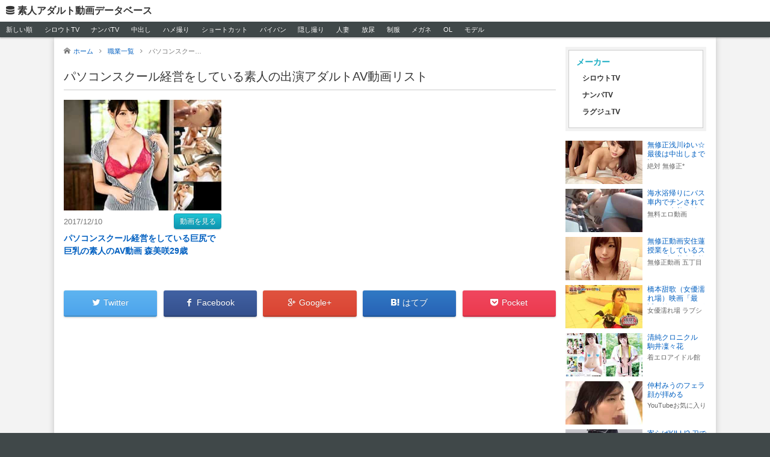

--- FILE ---
content_type: text/html; charset=UTF-8
request_url: http://siro.pokin.net/occupation/video/1594
body_size: 13393
content:
<!DOCTYPE html><html lang="ja"><head prefix="og: http://ogp.me/ns#"><meta charset="utf-8"><title>パソコンスクール経営をしている素人の出演アダルトAV動画リスト | 素人アダルト動画データベース</title><meta http-equiv="X-UA-Compatible" content="IE=edge"><meta name="viewport" content="width=device-width,initial-scale=1.0"><meta name="description" content="動画配信サイトで配信されている動画でパソコンスクール経営をしている素人が出演している素人モノのアダルトAV動画リスト。"><meta name="twitter:title" content="パソコンスクール経営をしている素人の出演アダルトAV動画リスト"><meta name="twitter:description" content="動画配信サイトで配信されている動画でパソコンスクール経営をしている素人が出演している素人モノのアダルトAV動画リスト。"><meta property="og:locale" content="ja_JP"><meta property="og:title" content="パソコンスクール経営をしている素人の出演アダルトAV動画リスト"><meta property="og:type" content="article"><meta property="og:url" content="http://siro.pokin.net/occupation/video/1594"><meta property="og:site_name" content="素人アダルト動画データベース"><meta property="og:description" content="動画配信サイトで配信されている動画でパソコンスクール経営をしている素人が出演している素人モノのアダルトAV動画リスト。"><link rel="canonical" href="http://siro.pokin.net/occupation/video/1594"><link rel="shortcut icon" href="/favicon.ico"><link rel="alternate" type="application/rss+xml" href="/rss.xml"><style>﻿html,body,div,span,object,iframe,h1,h2,h3,h4,h5,h6,p,blockquote,pre,abbr,address,cite,code,del,dfn,em,img,ins,kbd,q,samp,small,strong,sub,sup,var,b,i,dl,dt,dd,ol,ul,li,fieldset,form,label,legend,table,caption,tbody,tfoot,thead,tr,th,td,article,aside,dialog,figure,footer,header,hgroup,menu,nav,section,menu,time,mark,audio,video{margin:0;padding:0;border:0;outline:0;font-size:100%;vertical-align:baseline;background:transparent}body{line-height:1}article,aside,dialog,figure,footer,header,hgroup,nav,section{display:block}nav ul{list-style:none}blockquote,q{quotes:none}blockquote:before,blockquote:after,q:before,q:after{content:'';content:none}a{margin:0;padding:0;border:0;font-size:100%;vertical-align:baseline;background:transparent}ins{background-color:#ff9;color:#000;text-decoration:none}mark{background-color:#ff9;color:#000;font-style:italic;font-weight:bold}del{text-decoration:line-through}abbr[title],dfn[title]{border-bottom:1px dotted #000;cursor:help}table{border-collapse:collapse;border-spacing:0}hr{display:block;height:1px;border:0;border-top:1px solid #cccccc;margin:1em 0;padding:0}input,select{vertical-align:middle}body,form,filedset{margin:0;padding:0;font-size:100%}h1,h2,h3,h4,h5,h6,p,pre,blockquote,ol,ul,li,dl,dt,dd,th,td,table,tr{margin:0;padding:0;font-size:100%;font-weight:normal}li{list-style:none}img{vertical-align:top;border:none}input,textarea{font-size:1em}input:invalid,textarea:invalid{box-shadow:none}strong,em{font-weight:normal;font-style:normal}th{font-weight:normal;text-align:left;vertical-align:top}body{font:13px/1.231 arial,helvetica,clean,sans-serif;*font-size:small;*font:x-small}select,input,button,textarea{font:99% arial,helvetica,clean,sans-serif}table{font-size:inherit;font:100%}pre,code,kbd,samp,tt{font-family:monospace;*font-size:108%;line-height:100%}label,select,button,input[type="submit"],input[type="file"]{cursor:pointer}*,*:before,*:after{box-sizing:border-box}@font-face{font-family:'ico';src:url("/fonts/ico.eot?o9yoaw");src:url("/fonts/ico.eot?o9yoaw#iefix") format("embedded-opentype"),url("/fonts/ico.ttf?o9yoaw") format("truetype"),url("/fonts/ico.woff?o9yoaw") format("woff"),url("/fonts/ico.svg?o9yoaw#ico") format("svg");font-weight:normal;font-style:normal}a{color:#005fc0;overflow:hidden;cursor:pointer;text-decoration:none}a:link{color:#005fc0}a:visited{color:#909}a:hover,a:focus,a:active{color:#e20;text-decoration:underline}html{height:100%;font-size:62.5%}body{position:relative;height:100%;font-family:'ヒラギノ角ゴ Pro W3','Hiragino Kaku Gothic Pro',Meiryo,'メイリオ','ＭＳ Ｐゴシック',Helvetica,sans-serif;color:#333;font-size:1.4rem;background-color:#404849;line-height:1}#gW{position:relative;background-color:#f3f3f3;z-index:1}#gWI{*zoom:1;background-color:#fff;margin:0 auto;-webkit-box-shadow:0 0 10px 0 rgba(0,0,0,0.2);box-shadow:0 0 10px 0 rgba(0,0,0,0.2);padding:16px 0;width:966px}#gWI:after{content:"\0020";display:block;height:0;clear:both;overflow:hidden;visibility:hidden}@media only screen and (max-width: 842px){#gWI{width:auto}}@media only screen and (max-width: 985px) and (min-width: 842px){#gWI{width:822px}}@media only screen and (max-width: 1119px) and (min-width: 986px){#gWI{width:966px}}@media only screen and (max-width: 1335px) and (min-width: 1120px){#gWI{width:1100px}}@media only screen and (max-width: 1397px) and (min-width: 1336px){#gWI{width:1316px}}@media only screen and (max-width: 1675px) and (min-width: 1398px){#gWI{width:1378px}}@media only screen and (max-width: 1687px) and (min-width: 1676px){#gWI{width:1656px}}@media only screen and (min-width: 1686px){#gWI{width:1666px}}#top #gWI{width:856px}@media only screen and (max-width: 595px){#top #gWI{width:auto}}@media only screen and (max-width: 875px) and (min-width: 596px){#top #gWI{width:576px}}@media only screen and (max-width: 1155px) and (min-width: 876px){#top #gWI{width:856px}}@media only screen and (max-width: 1435px) and (min-width: 1156px){#top #gWI{width:1136px}}@media only screen and (max-width: 1715px) and (min-width: 1436px){#top #gWI{width:1416px}}@media only screen and (min-width: 1716px){#top #gWI{width:1696px}}#gM{float:left;width:700px;margin-left:8px}@media only screen and (max-width: 842px){#gM{float:none;width:auto;margin-right:8px}}@media only screen and (max-width: 985px) and (min-width: 842px){#gM{width:556px}}@media only screen and (max-width: 1119px) and (min-width: 986px){#gM{width:700px}}@media only screen and (max-width: 1335px) and (min-width: 1120px){#gM{width:834px}}@media only screen and (max-width: 1397px) and (min-width: 1336px){#gM{width:1050px}}@media only screen and (max-width: 1675px) and (min-width: 1398px){#gM{width:1112px}}@media only screen and (max-width: 1687px) and (min-width: 1676px){#gM{width:1390px}}@media only screen and (min-width: 1686px){#gM{width:1400px}}#gS{float:right;width:250px;margin-right:8px}@media only screen and (max-width: 842px){#gS{float:none;width:auto;margin-left:8px}}#gH{position:relative;background-color:#fff;z-index:2;-webkit-box-shadow:0 2px 2px 0 rgba(0,0,0,0.2);box-shadow:0 2px 2px 0 rgba(0,0,0,0.2)}@media only screen and (max-width: 842px){#gHL{padding:5px 0}}#gHL a{display:-moz-inline-stack;display:inline-block;vertical-align:top;*vertical-align:auto;zoom:1;*display:inline;color:#333;font-weight:bold;padding:10px;font-size:16px}@media only screen and (max-width: 842px){#gHL a{padding:5px 10px}}#gHL a:hover,#gHL a:focus,#gHL a:active{color:#fff;text-shadow:0 -1px 0 rgba(0,0,0,0.2);background-color:#16acc2;text-decoration:none}#gHL a:before{display:-moz-inline-stack;display:inline-block;vertical-align:top;*vertical-align:auto;zoom:1;*display:inline;font-family:"ico";content:"\e964";font-weight:normal;margin-right:5px;font-size:14px}#gHN{background-color:#404849;height:2.4em;font-size:11px;overflow:hidden}#gHN li{display:-moz-inline-stack;display:inline-block;vertical-align:top;*vertical-align:auto;zoom:1;*display:inline}@media only screen and (max-width: 842px){#gHN li{margin-right:5px;margin-bottom:5px}}#gHN a{display:-moz-inline-stack;display:inline-block;vertical-align:top;*vertical-align:auto;zoom:1;*display:inline;color:#fff;text-shadow:0 -1px 0 rgba(0,0,0,0.2);padding:0.7em 0.9em}#gHN a:hover,#gHN a:focus,#gHN a:active{background-color:#16acc2;text-decoration:none}#gF{*zoom:1;color:#ccc;padding:10px}#gF:after{content:"\0020";display:block;height:0;clear:both;overflow:hidden;visibility:hidden}#gFC{float:left;font-size:10px}@media only screen and (max-width: 842px){#gFC{float:none;display:block}}#gFN{float:right;font-size:10px}@media only screen and (max-width: 842px){#gFN{float:none;margin-right:-5px}}#gFN li{display:-moz-inline-stack;display:inline-block;vertical-align:top;*vertical-align:auto;zoom:1;*display:inline;border-right:1px solid #666;padding-right:8px;margin-right:8px}@media only screen and (max-width: 842px){#gFN li{padding-right:0;border-right:none;margin-right:5px;margin-bottom:8px}}#gFN li:last-child{border-right:none;padding-right:0;margin-right:0}#gFN a{color:#ccc}@media only screen and (max-width: 842px){#gFN a{display:-moz-inline-stack;display:inline-block;vertical-align:top;*vertical-align:auto;zoom:1;*display:inline;padding:6px 12px;background-color:#535e5f;border-radius:4px;color:#fff}#gFN a:hover,#gFN a:focus,#gFN a:active{text-decoration:none;background-color:#333a3a}}.atsEntries{*zoom:1;padding:0 8px;overflow:hidden}.atsEntries:after{content:"\0020";display:block;height:0;clear:both;overflow:hidden;visibility:hidden}@media only screen and (max-width: 595px){.atsEntries{padding:0}}.atsEntries .e{float:left;width:280px;padding:0 8px}@media only screen and (max-width: 595px){.atsEntries .e{*zoom:1;float:none;width:auto;margin-bottom:20px}.atsEntries .e:after{content:"\0020";display:block;height:0;clear:both;overflow:hidden;visibility:hidden}}.atsEntries .i{margin-bottom:5px}@media only screen and (max-width: 595px){.atsEntries .i{text-align:center;background-color:#404849}}.atsEntries .i a{display:-moz-inline-stack;display:inline-block;vertical-align:top;*vertical-align:auto;zoom:1;*display:inline;border:3px solid #f1f1f1;background-color:#dee2ef;padding:1px}@media only screen and (max-width: 595px){.atsEntries .i a{border:none;padding:0;background:none}}.atsEntries .i img{background-color:#fff}.atsEntries .b{height:6em;overflow-y:hidden}@media only screen and (max-width: 875px) and (min-width: 596px){.atsEntries .b{height:7em}}@media only screen and (max-width: 595px){.atsEntries .b{height:auto}}.atsEntries .t{line-height:1.3;font-weight:bold;max-height:2.6em;overflow-y:hidden;margin-bottom:3px;font-size:12px}@media only screen and (max-width: 875px){.atsEntries .t{max-height:none;font-weight:normal;font-size:12px;overflow-y:visible}}@media only screen and (max-width: 875px){.atsEntries .t a{color:#fff;display:block;text-shadow:-1px -1px rgba(0,0,0,0.2);background-color:#535e5f;border:1px solid #404849;border-radius:4px;padding:0.5em 0.7em}.atsEntries .t a:hover,.atsEntries .t a:focus,.atsEntries .t a:active{color:#fff;text-decoration:none;background-color:#404849}}@media only screen and (max-width: 875px){.atsEntries .t span{display:block;max-height:2.6em;overflow-y:hidden}}.atsEntries time,.atsEntries .s{color:#666;font-size:11px;line-height:1.3;height:1.3em;overflow-y:hidden}@media only screen and (max-width: 595px){.atsEntries time,.atsEntries .s{font-size:9px}}.atsEntries time{display:block}@media only screen and (max-width: 595px){.atsEntries time{float:left;*display:inline;*zoom:1}}@media only screen and (max-width: 595px){.atsEntries .s{float:right;*display:inline;*zoom:1}}.atsShorts .e{*zoom:1;padding:0 8px;margin-bottom:8px;overflow-x:hidden}.atsShorts .e:after{content:"\0020";display:block;height:0;clear:both;overflow:hidden;visibility:hidden}.atsShorts .i{float:left;*display:inline;*zoom:1;width:128px}.atsShorts .i img{background-color:#f1f1f1}.atsShorts .b{margin-left:136px;height:72px;overflow-y:hidden}@media only screen and (max-width: 875px){.atsShorts .b{height:auto}}.atsShorts .t{line-height:1.3;max-height:2.6em;overflow-y:hidden;margin-bottom:3px;font-size:12px}@media only screen and (max-width: 875px){.atsShorts .t{max-height:none}}@media only screen and (max-width: 875px){.atsShorts .t a{color:#fff;display:block;text-shadow:-1px -1px rgba(0,0,0,0.2);background-color:#535e5f;border:1px solid #404849;border-radius:4px;padding:0.5em 0.7em}.atsShorts .t a:hover,.atsShorts .t a:focus,.atsShorts .t a:active{color:#fff;text-decoration:none;background-color:#404849}}@media only screen and (max-width: 875px){.atsShorts .t span{display:block;overflow-y:hidden;max-height:2.6em}}.atsShorts time,.atsShorts .s{color:#666;font-size:11px;line-height:1.3;height:1.3em;overflow-y:hidden}@media only screen and (max-width: 875px){.atsShorts time,.atsShorts .s{font-size:9px}}.atsShorts time{display:block}@media only screen and (max-width: 875px){.atsShorts time{float:left;*display:inline;*zoom:1}}@media only screen and (max-width: 875px){.atsShorts .s{float:right;*display:inline;*zoom:1}}.groupLinks{margin:0 8px 16px}@media only screen and (max-width: 842px){.groupLinks{margin-left:0;margin-right:0}}.groupLinks li{display:-moz-inline-stack;display:inline-block;vertical-align:top;*vertical-align:auto;zoom:1;*display:inline;vertical-align:top;width:25%}@media only screen and (max-width: 386px){.groupLinks li{width:50%}}@media only screen and (max-width: 591px) and (min-width: 386px){.groupLinks li{width:33.3333%}}@media only screen and (max-width: 985px) and (min-width: 842px){.groupLinks li{width:33.3333%}}@media only screen and (min-width: 1336px){.groupLinks li{width:20%}}@media only screen and (max-width: 842px){.groupLinks li{box-sizing:border-box;padding:0 8px;margin-bottom:8px}}.groupLinks a{display:-moz-inline-stack;display:inline-block;vertical-align:top;*vertical-align:auto;zoom:1;*display:inline;line-height:1.3}@media only screen and (max-width: 842px){.groupLinks a{display:block;padding:5px 12px;border:1px solid #ccc;border-radius:4px;color:#333;font-size:12px}.groupLinks a:hover,.groupLinks a:focus,.groupLinks a:active{text-decoration:none;background-color:#e6e6e6;border-color:#adadad}}.headline{font-size:20px;padding-bottom:9px;border-bottom:1px solid #ccc;margin:0 8px 16px;line-height:1.3}@media only screen and (max-width: 592px){.headline{font-size:14px}}@media only screen and (max-width: 841px) and (min-width: 592px){.headline{font-size:16px}}@media only screen and (max-width: 985px) and (min-width: 842px){.headline{font-size:18px}}.notFound{margin:0 8px 400px}.notFound .t{line-height:1.3;margin-bottom:20px}.notFound .l{text-align:center;background-color:#f5f5f5;padding:10px}.pager{background-color:#f2f2f2;margin:-16px 8px 16px;padding:3px}.pager a,.pager span{display:-moz-inline-stack;display:inline-block;vertical-align:top;*vertical-align:auto;zoom:1;*display:inline;margin:3px;padding:6px 8px;font-size:13px}.pager a{color:#666;background-color:#ddd}.pager a:hover,.pager a:focus,.pager a:active{color:#fff;text-decoration:none;background-color:#16acc2;text-shadow:0 -1px 0 rgba(0,0,0,0.2)}.pager .c{color:#fff;background-color:#ff5d80;text-shadow:0 -1px 0 rgba(0,0,0,0.2)}.pager .d{padding:6px 0}.share{margin:0 8px 16px;line-height:1.5}.share ul{*zoom:1}.share ul:after{content:"\0020";display:block;height:0;clear:both;overflow:hidden;visibility:hidden}.share li{float:left;width:19%;margin-right:1.25%;*margin-right:1.2%}.share .p{margin-right:0}.share a{color:#fff;display:block;padding:10px 0;text-decoration:none;border-bottom-width:3px;border-bottom-style:solid;border-radius:3px;text-align:center;-webkit-box-shadow:0 1px 3px 0 rgba(0,0,0,0.2);box-shadow:0 1px 3px 0 rgba(0,0,0,0.2);text-shadow:0 -1px 0 rgba(0,0,0,0.2)}.share .s{display:-moz-inline-stack;display:inline-block;vertical-align:top;*vertical-align:auto;zoom:1;*display:inline}.share .s:before{display:-moz-inline-stack;display:inline-block;vertical-align:top;*vertical-align:auto;zoom:1;*display:inline;font-family:"ico";margin-right:5px;font-size:14px}@media only screen and (max-width: 592px){.share .s:before{margin-right:0}}.share .s span{display:-moz-inline-stack;display:inline-block;vertical-align:top;*vertical-align:auto;zoom:1;*display:inline;font-size:14px}@media only screen and (max-width: 592px){.share .s span{display:none}}.share .t a{background:#5eb4f0;background:-moz-linear-gradient(top, #5eb4f0 0%, #4da4ec 100%);background:-webkit-linear-gradient(top, #5eb4f0 0%, #4da4ec 100%);background:linear-gradient(to bottom, #5eb4f0 0%, #4da4ec 100%);filter:progid:DXImageTransform.Microsoft.gradient( startColorstr='#5eb4f0', endColorstr='#4da4ec',GradientType=0 );border-bottom-color:#4b97d1}.share .t a:hover,.share .t a:focus{background:#5eb4f0;background:-moz-linear-gradient(top, #5eb4f0 0%, #5eb4f0 100%);background:-webkit-linear-gradient(top, #5eb4f0 0%, #5eb4f0 100%);background:linear-gradient(to bottom, #5eb4f0 0%, #5eb4f0 100%);filter:progid:DXImageTransform.Microsoft.gradient( startColorstr='#5eb4f0', endColorstr='#5eb4f0',GradientType=0 )}.share .t .s:before{content:"\e601"}.share .f a{background:#4162a3;background:-moz-linear-gradient(top, #4162a3 0%, #35508e 100%);background:-webkit-linear-gradient(top, #4162a3 0%, #35508e 100%);background:linear-gradient(to bottom, #4162a3 0%, #35508e 100%);filter:progid:DXImageTransform.Microsoft.gradient( startColorstr='#4162a3', endColorstr='#35508e',GradientType=0 );border-bottom-color:#31497d}.share .f a:hover,.share .f a:focus{background:#4162a3;background:-moz-linear-gradient(top, #4162a3 0%, #4162a3 100%);background:-webkit-linear-gradient(top, #4162a3 0%, #4162a3 100%);background:linear-gradient(to bottom, #4162a3 0%, #4162a3 100%);filter:progid:DXImageTransform.Microsoft.gradient( startColorstr='#4162a3', endColorstr='#4162a3',GradientType=0 )}.share .f .s:before{content:"\e602"}.share .g a{background:#e0533f;background:-moz-linear-gradient(top, #e0533f 0%, #da4433 100%);background:-webkit-linear-gradient(top, #e0533f 0%, #da4433 100%);background:linear-gradient(to bottom, #e0533f 0%, #da4433 100%);filter:progid:DXImageTransform.Microsoft.gradient( startColorstr='#e0533f', endColorstr='#da4433',GradientType=0 );border-bottom-color:#c24332}.share .g a:hover,.share .g a:focus{background:#e0533f;background:-moz-linear-gradient(top, #e0533f 0%, #e0533f 100%);background:-webkit-linear-gradient(top, #e0533f 0%, #e0533f 100%);background:linear-gradient(to bottom, #e0533f 0%, #e0533f 100%);filter:progid:DXImageTransform.Microsoft.gradient( startColorstr='#e0533f', endColorstr='#e0533f',GradientType=0 )}.share .g .s:before{content:"\e603"}.share .h a{background:#3079c4;background:-moz-linear-gradient(top, #3079c4 0%, #2863b6 100%);background:-webkit-linear-gradient(top, #3079c4 0%, #2863b6 100%);background:linear-gradient(to bottom, #3079c4 0%, #2863b6 100%);filter:progid:DXImageTransform.Microsoft.gradient( startColorstr='#3079c4', endColorstr='#2863b6',GradientType=0 );border-bottom-color:#255da1}.share .h a:hover,.share .h a:focus{background:#3079c4;background:-moz-linear-gradient(top, #3079c4 0%, #3079c4 100%);background:-webkit-linear-gradient(top, #3079c4 0%, #3079c4 100%);background:linear-gradient(to bottom, #3079c4 0%, #3079c4 100%);filter:progid:DXImageTransform.Microsoft.gradient( startColorstr='#3079c4', endColorstr='#3079c4',GradientType=0 )}.share .h .s:before{content:"\e606"}.share .p a{background:#f0475f;background:-moz-linear-gradient(top, #f0475f 0%, #ec3a4e 100%);background:-webkit-linear-gradient(top, #f0475f 0%, #ec3a4e 100%);background:linear-gradient(to bottom, #f0475f 0%, #ec3a4e 100%);filter:progid:DXImageTransform.Microsoft.gradient( startColorstr='#f0475f', endColorstr='#ec3a4e',GradientType=0 );border-bottom-color:#d1384d}.share .p a:hover,.share .p a:focus{background:#f0475f;background:-moz-linear-gradient(top, #f0475f 0%, #f0475f 100%);background:-webkit-linear-gradient(top, #f0475f 0%, #f0475f 100%);background:linear-gradient(to bottom, #f0475f 0%, #f0475f 100%);filter:progid:DXImageTransform.Microsoft.gradient( startColorstr='#f0475f', endColorstr='#f0475f',GradientType=0 )}.share .p .s:before{content:"\e605"}.sideNavi{margin:0 8px 16px;background-color:#f2f2f2;padding:5px}@media only screen and (max-width: 842px){.sideNavi{display:none}}.sideNavi .i{border:1px solid #ccc;border-bottom:none;background-color:#fff;padding:12px}.sideNavi .i:last-child{border-bottom:1px solid #ccc}.sideNavi p{color:#16acc2;font-size:14px;font-weight:bold;margin-bottom:6px}.sideNavi a{color:#333;display:block;font-size:12px;font-weight:bold;padding:8px 10px;*zoom:1}.sideNavi a:hover,.sideNavi a:focus,.sideNavi a:active{color:#fff;text-decoration:none;background-color:#ff5d80}.topicPath{margin:0 8px 16px;font-size:11px;color:#767676}.topicPath li{display:-moz-inline-stack;display:inline-block;vertical-align:top;*vertical-align:auto;zoom:1;*display:inline;margin-right:10px;margin-bottom:5px;line-height:1.3}@media only screen and (max-width: 842px){.topicPath li{margin-right:5px}}.topicPath li:first-child:before{font-family:"ico";content:"\e900";margin-right:5px}@media only screen and (max-width: 842px){.topicPath li:first-child:before{display:none}}@media only screen and (max-width: 842px){.topicPath li:first-child a:before{display:-moz-inline-stack;display:inline-block;vertical-align:top;*vertical-align:auto;zoom:1;*display:inline;font-family:"ico";content:"\e900";margin-right:5px}}@media only screen and (max-width: 592px){.topicPath li:last-child{display:none}}.topicPath li:before{display:-moz-inline-stack;display:inline-block;vertical-align:top;*vertical-align:auto;zoom:1;*display:inline;font-family:"ico";content:"\f105";margin-right:10px}@media only screen and (max-width: 842px){.topicPath li:before{display:none}}@media only screen and (max-width: 842px){.topicPath a{display:-moz-inline-stack;display:inline-block;vertical-align:top;*vertical-align:auto;zoom:1;*display:inline;padding:5px 12px;border:1px solid #ccc;border-radius:4px;color:#333}.topicPath a:hover,.topicPath a:focus,.topicPath a:active{text-decoration:none;background-color:#e6e6e6;border-color:#adadad}}.topicPath .c{max-width:10em;height:1.3em;overflow:hidden;white-space:nowrap;text-overflow:ellipsis}.videoAbout{margin:0 8px 16px;line-height:1.5}.videoAbout h2{font-size:14px;margin-bottom:10px}.videoAbout p{font-size:11px;color:#666}.videoDetail{*zoom:1;background-color:#293134;background-image:-webkit-linear-gradient(top, #474c50 0%, #293134 100%);background-image:-o-linear-gradient(top, #474c50 0%, #293134 100%);background-image:-webkit-gradient(linear, left top, left bottom, from(#474c50), to(#293134));background-image:linear-gradient(to bottom, #474c50 0%, #293134 100%);filter:progid:DXImageTransform.Microsoft.gradient(startColorstr='#ff474c50', endColorstr='#ff293134', GradientType=0);filter:progid:DXImageTransform.Microsoft.gradient(enabled = false);background-repeat:repeat-x;color:#fff;margin:0 8px 32px;padding:16px;overflow:hidden}.videoDetail:after{content:"\0020";display:block;height:0;clear:both;overflow:hidden;visibility:hidden}@media only screen and (max-width: 386px){.videoDetail{padding:0}}.videoDetail .i{float:left;*display:inline;*zoom:1;margin-bottom:16px;margin-right:-334px;text-align:center;background-color:#000}@media only screen and (max-width: 592px){.videoDetail .i{float:none;margin-right:0}}.videoDetail .i a{display:-moz-inline-stack;display:inline-block;vertical-align:top;*vertical-align:auto;zoom:1;*display:inline}.videoDetail .i img{background-color:#f2f2f2;width:334px;height:235px}@media only screen and (max-width: 592px){.videoDetail .i img{width:100%;max-width:334px;height:auto}}.videoDetail .d a,.videoDetail .t a{display:-moz-inline-stack;display:inline-block;vertical-align:top;*vertical-align:auto;zoom:1;*display:inline;line-height:1.3;padding:6px 12px;background-color:#535e5f;border-radius:4px;color:#fff;font-size:12px;text-shadow:0 -1px 0 rgba(0,0,0,0.2)}.videoDetail .d a:hover,.videoDetail .d a:focus,.videoDetail .d a:active,.videoDetail .t a:hover,.videoDetail .t a:focus,.videoDetail .t a:active{text-decoration:none;background-color:#16acc2;text-shadow:0 -1px 0 rgba(0,0,0,0.2)}.videoDetail .d{margin-left:350px;margin-top:-8px;*zoom:1}@media only screen and (max-width: 386px){.videoDetail .d{padding-left:16px;padding-right:16px}}@media only screen and (max-width: 592px){.videoDetail .d{margin-left:0;margin-bottom:16px}}.videoDetail .d table{width:100%;border-collapse:collapse}.videoDetail .d tr{border-bottom:1px solid #666}.videoDetail .d tr:last-child{border-bottom:none}.videoDetail .d th{white-space:nowrap;width:1em;*width:5em;vertical-align:top;padding-right:8px;color:#ccc;font-size:12px;vertical-align:middle;*border-bottom:1px solid #666}.videoDetail .d td{padding:8px 0 8px 8px;color:#fff;*border-bottom:1px solid #666}.videoDetail .d td ul{margin-right:-8px;margin-bottom:-8px}.videoDetail .d td li{display:-moz-inline-stack;display:inline-block;vertical-align:top;*vertical-align:auto;zoom:1;*display:inline;margin-right:8px;margin-bottom:8px}.videoDetail .t{margin-bottom:16px;clear:both}@media only screen and (max-width: 386px){.videoDetail .t{padding-left:16px;padding-right:16px}}.videoDetail .t h1{color:#ccc;font-size:12px;margin-bottom:8px}.videoDetail .t ul{margin-right:-8px;margin-bottom:-8px}.videoDetail .t li{display:-moz-inline-stack;display:inline-block;vertical-align:top;*vertical-align:auto;zoom:1;*display:inline;margin-right:8px;margin-bottom:8px}@media only screen and (max-width: 386px){.videoDetail .w{padding:0 16px 16px}}.videoDetail .w a{display:block;text-align:center;background-color:#f76525;background-image:-webkit-linear-gradient(top, #fb9f34 0%, #f76122 100%);background-image:-o-linear-gradient(top, #fb9f34 0%, #f76122 100%);background-image:-webkit-gradient(linear, left top, left bottom, from(#fb9f34), to(#f76122));background-image:linear-gradient(to bottom, #fb9f34 0%, #f76122 100%);filter:progid:DXImageTransform.Microsoft.gradient(startColorstr='#fffb9f34', endColorstr='#fff76122', GradientType=0);filter:progid:DXImageTransform.Microsoft.gradient(enabled = false);background-repeat:repeat-x;border-radius:2px;color:#fff;font-size:18px;padding:0.5em 0px;box-shadow:0 1px 1px 0 #000,1px 1px 0 rgba(255,255,255,0.2) inset;text-shadow:0 -1px 0 rgba(0,0,0,0.2);position:relative;top:0;background-position:0 -15px;*zoom:1}.videoDetail .w a:hover,.videoDetail .w a:focus,.videoDetail .w a:active{top:1px;text-decoration:none;box-shadow:0 -1px 1px 0 #000,1px 1px 0 rgba(255,255,255,0.2) inset;background-color:#f76122;background-position:0 -20px}.videoDetail .w span:before{display:-moz-inline-stack;display:inline-block;vertical-align:top;*vertical-align:auto;zoom:1;*display:inline;font-family:"ico";content:"\e92a";margin-right:5px}.videoOutlines{*zoom:1;margin-bottom:16px}.videoOutlines:after{content:"\0020";display:block;height:0;clear:both;overflow:hidden;visibility:hidden}.videoOutlines article{float:left;width:350px;padding:0 8px}@media only screen and (max-width: 842px){.videoOutlines article{box-sizing:border-box}}@media only screen and (max-width: 592px){.videoOutlines article{width:100%}}@media only screen and (max-width: 841px) and (min-width: 592px){.videoOutlines article{width:50%}}@media only screen and (max-width: 985px) and (min-width: 842px){.videoOutlines article{width:278px}}@media only screen and (max-width: 1335px) and (min-width: 1120px){.videoOutlines article{width:278px}}@media only screen and (max-width: 1675px) and (min-width: 1398px){.videoOutlines article{width:278px}}@media only screen and (max-width: 1687px) and (min-width: 1676px){.videoOutlines article{width:278px}}.videoOutlines .i{margin-bottom:5px;text-align:center}@media only screen and (max-width: 841px) and (min-width: 386px){.videoOutlines .i{background-color:#dee2ef;padding:1px;border:3px solid #f1f1f1}}.videoOutlines .i a{display:-moz-inline-stack;display:inline-block;vertical-align:top;*vertical-align:auto;zoom:1;*display:inline}@media only screen and (max-width: 841px) and (min-width: 386px){.videoOutlines .i a{display:block;background-color:#fff}}.videoOutlines .i img{width:334px;height:235px;background-color:#f2f2f2}@media only screen and (max-width: 842px){.videoOutlines .i img{width:100%;max-width:334px;height:auto}}@media only screen and (max-width: 985px) and (min-width: 842px){.videoOutlines .i img{width:262px;height:184px}}@media only screen and (max-width: 1335px) and (min-width: 1120px){.videoOutlines .i img{width:262px;height:184px}}@media only screen and (max-width: 1675px) and (min-width: 1398px){.videoOutlines .i img{width:262px;height:184px}}@media only screen and (max-width: 1687px) and (min-width: 1676px){.videoOutlines .i img{width:262px;height:184px}}.videoOutlines .t{*zoom:1;height:8em;overflow:hidden}.videoOutlines .t:after{content:"\0020";display:block;height:0;clear:both;overflow:hidden;visibility:hidden}@media only screen and (max-width: 592px){.videoOutlines .t{height:auto}}.videoOutlines .d{float:left;*display:inline;*zoom:1;color:#767676;font-size:13px;margin-bottom:5px;padding-top:7px}.videoOutlines .w{float:right;*display:inline;*zoom:1}.videoOutlines .w a{display:-moz-inline-stack;display:inline-block;vertical-align:top;*vertical-align:auto;zoom:1;*display:inline;font-size:12px;margin-bottom:5px;color:#fff !important;background-color:#1dc5d4;background-image:-webkit-linear-gradient(top, #1dc5d4 0%, #1094b0 100%);background-image:-o-linear-gradient(top, #1dc5d4 0%, #1094b0 100%);background-image:-webkit-gradient(linear, left top, left bottom, from(#1dc5d4), to(#1094b0));background-image:linear-gradient(to bottom, #1dc5d4 0%, #1094b0 100%);filter:progid:DXImageTransform.Microsoft.gradient(startColorstr='#ff1dc5d4', endColorstr='#ff1094b0', GradientType=0);filter:progid:DXImageTransform.Microsoft.gradient(enabled = false);background-repeat:repeat-x;text-shadow:-1px -1px rgba(0,0,0,0.2);-webkit-box-shadow:0 1px 2px rgba(0,0,0,0.2);box-shadow:0 1px 2px rgba(0,0,0,0.2);border:1px solid #1094b0;border-radius:4px;padding:0.5em 0.7em}.videoOutlines .w a:hover,.videoOutlines .w a:focus,.videoOutlines .w a:active{color:#fff;text-decoration:none;background-color:#1094b0;background-position:0 -15px}.videoOutlines h1{clear:both;line-height:1.5;max-height:3em;font-weight:bold;overflow-y:hidden}@media only screen and (max-width: 592px){.videoOutlines h1{margin-bottom:16px}}@media only screen and (max-width: 842px){.videoOutlines h1{max-height:none;font-weight:normal;font-size:12px;overflow-y:visible}}@media only screen and (max-width: 842px){.videoOutlines h1 a{display:block;color:#fff !important;background-color:#535e5f;border:1px solid #404849;border-radius:4px;padding:0.5em 0.7em}.videoOutlines h1 a:hover,.videoOutlines h1 a:focus,.videoOutlines h1 a:active{color:#fff;text-decoration:none;background-color:#404849}}@media only screen and (max-width: 841px) and (min-width: 592px){.videoOutlines h1 span{display:block;max-height:3em;overflow-y:hidden}}</style></head><body id="occupation_video"><header id="gH"><p id="gHL"><a href="/">素人アダルト動画データベース</a></p><nav id="gHN"><ul><li><a href="/video/list">新しい順</a></li><li><a href="/shop/video/1">シロウトTV</a></li><li><a href="/shop/video/2">ナンパTV</a></li><li><a href="/tag/video/27">中出し</a></li><li><a href="/tag/video/1">ハメ撮り</a></li><li><a href="/tag/video/225">ショートカット</a></li><li><a href="/tag/video/10">パイパン</a></li><li><a href="/tag/video/733">隠し撮り</a></li><li><a href="/tag/video/6">人妻</a></li><li><a href="/tag/video/29">放尿</a></li><li><a href="/tag/video/53">制服</a></li><li><a href="/tag/video/33">メガネ</a></li><li><a href="/occupation/video/2">OL</a></li><li><a href="/occupation/video/24">モデル</a></li></ul></nav></header><div id="gW"><div id="gWI"><div id="gM"><ul class="topicPath" itemscope itemtype="http://schema.org/BreadcrumbList"><li><a href="/"><span>ホーム</span></a></li><li itemprop="itemListElement" itemscope itemtype="http://schema.org/ListItem"><a itemprop="item" href="/occupation/list"><span itemprop="name">職業一覧</span></a><meta itemprop="position" content="1" /></li><li class="c">パソコンスクール経営をしている素人の出演アダルトAV動画リスト</li></ul><h1 class="headline">パソコンスクール経営をしている素人の出演アダルトAV動画リスト</h1><div class="videoOutlines"><article><div class="i"><a href="/video/detail/5433"><img src="/img/video/5433.jpg" width="334" height="235" /></a></div><div class="t"><div class="d">2017/12/10</div><div class="w"><a href="http://www.mgstage.com/~AFAQ653T63TMHYGX262KOIGT54S4/monthly/luxutv/video/259LUXU-818/" target="_blank">動画を見る</a></div><h1><a href="/video/detail/5433">パソコンスクール経営をしている巨尻で巨乳の素人のAV動画 森美咲29歳</a></h1></div></article></div><div class="share"><ul><li class="t"><a href="http://twitter.com/share?text=%E3%83%91%E3%82%BD%E3%82%B3%E3%83%B3%E3%82%B9%E3%82%AF%E3%83%BC%E3%83%AB%E7%B5%8C%E5%96%B6%E3%82%92%E3%81%97%E3%81%A6%E3%81%84%E3%82%8B%E7%B4%A0%E4%BA%BA%E3%81%AE%E5%87%BA%E6%BC%94%E3%82%A2%E3%83%80%E3%83%AB%E3%83%88AV%E5%8B%95%E7%94%BB%E3%83%AA%E3%82%B9%E3%83%88&url=http%3A%2F%2Fsiro.pokin.net%2Foccupation%2Fvideo%2F1594" target="_blank"><span class="s"><span>Twitter</span></span></a></li><li class="f"><a href="https://www.facebook.com/sharer/sharer.php?u=http%3A%2F%2Fsiro.pokin.net%2Foccupation%2Fvideo%2F1594" target="_blank"><span class="s"><span>Facebook</span></span></a></li><li class="g"><a href="https://plus.google.com/share?url=http%3A%2F%2Fsiro.pokin.net%2Foccupation%2Fvideo%2F1594" target="_blank"><span class="s"><span>Google+</span></span></a></li><li class="h"><a href="http://b.hatena.ne.jp/add?mode=confirm&url=http%3A%2F%2Fsiro.pokin.net%2Foccupation%2Fvideo%2F1594" target="_blank"><span class="s"><span>はてブ</span></span></a></li><li class="p"><a href="http://getpocket.com/edit?url=http%3A%2F%2Fsiro.pokin.net%2Foccupation%2Fvideo%2F1594" target="_blank"><span class="s"><span>Pocket</span></span></a></li></ul></div></div><div id="gS"><div class="sideNavi"><div class="i"><p>メーカー</p><ul><li><a href="/shop/video/1">シロウトTV</a></li><li><a href="/shop/video/2">ナンパTV</a></li><li><a href="/shop/video/3">ラグジュTV</a></li></ul></div></div><div class="atsShorts"><div class="e"><div class="i"><a href="http://eroero30.dtiblog.com/blog-entry-10853.html" target="_blank"><img src="/img/ats/l/26.jpg" width="128" height="72" /></a></div><div class="b"><p class="t"><a href="http://eroero30.dtiblog.com/blog-entry-10853.html" target="_blank"><span>無修正浅川ゆい☆最後は中出しまで許してもらって</span></a></p><p class="s">絶対 無修正*</p></div></div><div class="e"><div class="i"><a href="https://18kinero.blog.fc2.com/blog-entry-13699.html" target="_blank"><img src="/img/atsmain/l/1004.jpg?1494191" width="128" height="72" /></a></div><div class="b"><p class="t"><a href="https://18kinero.blog.fc2.com/blog-entry-13699.html" target="_blank"><span>海水浴帰りにバス車内でチンされてしまう水着お姉さん</span></a></p><p class="s">無料エロ動画</p></div></div><div class="e"><div class="i"><a href="http://fifth-chome.com/?p=20892" target="_blank"><img src="/img/ats/l/28.jpg" width="128" height="72" /></a></div><div class="b"><p class="t"><a href="http://fifth-chome.com/?p=20892" target="_blank"><span>無修正動画安住蓮 授業をしているスレンダー美人女教師を誘惑してフェラチオからバックハメして中出ししますw</span></a></p><p class="s">無修正動画 五丁目</p></div></div><div class="e"><div class="i"><a href="http://nurebajk.blog.fc2.com/blog-entry-6871.html" target="_blank"><img src="/img/atsmain/l/500.jpg?1491482" width="128" height="72" /></a></div><div class="b"><p class="t"><a href="http://nurebajk.blog.fc2.com/blog-entry-6871.html" target="_blank"><span>橋本甜歌（女優濡れ場）映画「最近、妹のようすがちょっとおかしいんだが。」大胆な乳首出し濡れ場セックスを披露した。陰部を愛撫し合うレズシーン。（※動画あり）</span></a></p><p class="s">女優濡れ場 ラブシーン無料エロ動画 [YouTube.jp]</p></div></div><div class="e"><div class="i"><a href="http://sexy.xxxblog.jp/archives/23916975.html" target="_blank"><img src="/img/atsmain/l/670.jpg?1494199" width="128" height="72" /></a></div><div class="b"><p class="t"><a href="http://sexy.xxxblog.jp/archives/23916975.html" target="_blank"><span>清純クロニクル 駒井凜々花</span></a></p><p class="s">着エロアイドル館</p></div></div><div class="e"><div class="i"><a href="http://youtubelike.blog75.fc2.com/blog-entry-8847.html" target="_blank"><img src="/img/atsmain/l/1024.jpg?1494190" width="128" height="72" /></a></div><div class="b"><p class="t"><a href="http://youtubelike.blog75.fc2.com/blog-entry-8847.html" target="_blank"><span>仲村みうのフェラ顔が拝める</span></a></p><p class="s">YouTubeお気に入り動画ブログ</p></div></div><div class="e"><div class="i"><a href="http://m4ex.com/armes/samurai_girls6" target="_blank"><img src="/img/atsmain/l/682.jpg?1494220" width="128" height="72" /></a></div><div class="b"><p class="t"><a href="http://m4ex.com/armes/samurai_girls6" target="_blank"><span>寄らばKILL!? 刀で武装してる美少女剣士とか女武者さんのチョット危なくて凛々しい萌え画像 陸</span></a></p><p class="s">M4えくそだす！</p></div></div><div class="e"><div class="i"><a href="http://erotube.org/201801/3_46505.html" target="_blank"><img src="/img/atsmain/l/495.jpg?1494280" width="128" height="72" /></a></div><div class="b"><p class="t"><a href="http://erotube.org/201801/3_46505.html" target="_blank"><span>動画他の女に嫉妬した美女が名器対決(*?&forall;?)=3 ムッハー</span></a></p><p class="s">えろつべ</p></div></div><div class="e"><div class="i"><a href="http://sokunukieroduga.com/blog-entry-11610.html" target="_blank"><img src="/img/atsmain/l/897.jpg?1492910" width="128" height="72" /></a></div><div class="b"><p class="t"><a href="http://sokunukieroduga.com/blog-entry-11610.html" target="_blank"><span>服の上からでも伝わるナイスボディのパイパン美少女と卑猥な快感セックス</span></a></p><p class="s">速ぬき 完全無料エロ動画</p></div></div><div class="e"><div class="i"><a href="http://qwt.blog.fc2.com/blog-entry-9051.html" target="_blank"><img src="/img/atsmain/l/560.jpg?1494281" width="128" height="72" /></a></div><div class="b"><p class="t"><a href="http://qwt.blog.fc2.com/blog-entry-9051.html" target="_blank"><span>思わず女のように喘ぐほど気持ちのいいエロエステ</span></a></p><p class="s">無料エロ動画だもの</p></div></div><div class="e"><div class="i"><a href="http://avmatome.gger.jp/archives/23354307.html" target="_blank"><img src="/img/atsmain/l/984.jpg?1494282" width="128" height="72" /></a></div><div class="b"><p class="t"><a href="http://avmatome.gger.jp/archives/23354307.html" target="_blank"><span>彼方マリア 寸止め手コキを楽しむGカップお姉様</span></a></p><p class="s">アダルト動画まとめ</p></div></div><div class="e"><div class="i"><a href="http://gujin0281.blog4.fc2.com/blog-entry-358.html" target="_blank"><img src="/img/atsmain/l/878.jpg?424060" width="128" height="72" /></a></div><div class="b"><p class="t"><a href="http://gujin0281.blog4.fc2.com/blog-entry-358.html" target="_blank"><span>ようこそ変態愚人の世界へ！</span></a></p><p class="s">変態小説</p></div></div><div class="e"><div class="i"><a href="http://erabc.blog.fc2.com/blog-entry-1507.html" target="_blank"><img src="/img/atsmain/l/1013.jpg?1443974" width="128" height="72" /></a></div><div class="b"><p class="t"><a href="http://erabc.blog.fc2.com/blog-entry-1507.html" target="_blank"><span>大人の官能小説集SUPER SELECTION 100 電子書籍発売！</span></a></p><p class="s">エロティック小説ABC</p></div></div><div class="e"><div class="i"><a href="http://seihukufetish.pink/110518.html" target="_blank"><img src="/img/atsmain/l/800.jpg?1444044" width="128" height="72" /></a></div><div class="b"><p class="t"><a href="http://seihukufetish.pink/110518.html" target="_blank"><span>蓮実クレアがエッチなキャットスーツ姿でハメられまくるAV</span></a></p><p class="s">制服フェチマニア</p></div></div><div class="e"><div class="i"><a href="https://megutan.net/?p=26336" target="_blank"><img src="/img/atsmain/l/736.jpg?1493542" width="128" height="72" /></a></div><div class="b"><p class="t"><a href="https://megutan.net/?p=26336" target="_blank"><span>[エロ動画]人類の存亡をかけて巨人と戦うイケメン兵士たちが絡み合うコスプレBLAV[ADI-005/BLコスプレ♯2 Attack on BoysLove]</span></a></p><p class="s">megutan.net めぐ太が選んだ女性のための無料アダルト動画</p></div></div><div class="e"><div class="i"><a href="http://matomeruadd.doorblog.jp/archives/23938177.html" target="_blank"><img src="/img/atsmain/l/958.jpg?1491543" width="128" height="72" /></a></div><div class="b"><p class="t"><a href="http://matomeruadd.doorblog.jp/archives/23938177.html" target="_blank"><span>画像 ビットコイン長者になった女の子がアイドル並に可愛いと話題 他</span></a></p><p class="s">まとめるADD</p></div></div><div class="e"><div class="i"><a href="http://jukujo7321.blog.fc2.com/blog-entry-2894.html" target="_blank"><img src="/img/atsmain/l/898.jpg?1492907" width="128" height="72" /></a></div><div class="b"><p class="t"><a href="http://jukujo7321.blog.fc2.com/blog-entry-2894.html" target="_blank"><span>無修正 美乳を乳舐めされてドカ突きで悶絶するシーンがたまらない熟女！中出し編</span></a></p><p class="s">大奥 人妻・熟女無料動画の館</p></div></div><div class="e"><div class="i"><a href="http://pannchiradekokann.blog.fc2.com/blog-entry-1696.html" target="_blank"><img src="/img/atsmain/l/1003.jpg?1488632" width="128" height="72" /></a></div><div class="b"><p class="t"><a href="http://pannchiradekokann.blog.fc2.com/blog-entry-1696.html" target="_blank"><span>無個人撮影者達の秘蔵コレクション妻達のエロんなおマンコドアップ篇!!</span></a></p><p class="s">パンチラ de 股間 DO UP PU!!</p></div></div><div class="e"><div class="i"><a href="http://eropiku69.blog111.fc2.com/blog-entry-6727.html" target="_blank"><img src="/img/atsmain/l/908.jpg?1494291" width="128" height="72" /></a></div><div class="b"><p class="t"><a href="http://eropiku69.blog111.fc2.com/blog-entry-6727.html" target="_blank"><span>マジックナンパ！Vol.50 美人妻限定！！ナンパ生中出し in 早稲田</span></a></p><p class="s">無料AVエロ動画 </p></div></div><div class="e"><div class="i"><a href="http://maniaosouji.blog.fc2.com/blog-entry-2229.html" target="_blank"><img src="/img/atsmain/l/1019.jpg?1494294" width="128" height="72" /></a></div><div class="b"><p class="t"><a href="http://maniaosouji.blog.fc2.com/blog-entry-2229.html" target="_blank"><span>フェラ抜き巨乳美少女が野外で爽やかにパイズリフェラ</span></a></p><p class="s">お掃除マニア</p></div></div></div></div></div></div><footer id="gF"><ul id="gFN"><li><a href="http://form1.fc2.com/form/?id=f5d739420d0522d9" target="_blank">お問い合わせ</a></li><li><a href="/rss">RSS</a></li></ul><small id="gFC">Copyright &copy; 素人アダルト動画データベース. All rights reserved.</small></footer><script>"use strict";var _typeof="function"==typeof Symbol&&"symbol"==typeof Symbol.iterator?function(e){return typeof e}:function(e){return e&&"function"==typeof Symbol&&e.constructor===Symbol&&e!==Symbol.prototype?"symbol":typeof e},_createClass=function(){function r(e,t){for(var n=0;n<t.length;n++){var r=t[n];r.enumerable=r.enumerable||!1,r.configurable=!0,"value"in r&&(r.writable=!0),Object.defineProperty(e,r.key,r)}}return function(e,t,n){return t&&r(e.prototype,t),n&&r(e,n),e}}();function _possibleConstructorReturn(e,t){if(!e)throw new ReferenceError("this hasn't been initialised - super() hasn't been called");return!t||"object"!=typeof t&&"function"!=typeof t?e:t}function _inherits(e,t){if("function"!=typeof t&&null!==t)throw new TypeError("Super expression must either be null or a function, not "+typeof t);e.prototype=Object.create(t&&t.prototype,{constructor:{value:e,enumerable:!1,writable:!0,configurable:!0}}),t&&(Object.setPrototypeOf?Object.setPrototypeOf(e,t):e.__proto__=t)}function _classCallCheck(e,t){if(!(e instanceof t))throw new TypeError("Cannot call a class as a function")}!function i(u,c,l){function a(t,e){if(!c[t]){if(!u[t]){var n="function"==typeof require&&require;if(!e&&n)return n(t,!0);if(s)return s(t,!0);var r=new Error("Cannot find module '"+t+"'");throw r.code="MODULE_NOT_FOUND",r}var o=c[t]={exports:{}};u[t][0].call(o.exports,function(e){return a(u[t][1][e]||e)},o,o.exports,i,u,c,l)}return c[t].exports}for(var s="function"==typeof require&&require,e=0;e<l.length;e++)a(l[e]);return a}({1:[function(c,e,t){!function(e,t,n){e.console||(e.console={log:function(){},error:function(){}}),e.$=c("Core/Jq"),e.$$=c("Core/Jqs");var r=c("Page"),o=$("body").attr("id"),i=new RegExp("^.*?/"+o.replace("_","/")+"/(.+?)$").exec(location.href),u=null===i?null:i[1].split("/");r[o]&&(new r[o]).run(!0,u),(new r.after).run(!0,u,o)}(window,document)},{"Core/Jq":4,"Core/Jqs":5,Page:7}],2:[function(e,t,n){t.exports=function(){function e(){_classCallCheck(this,e)}return _createClass(e,[{key:"run",value:function(){}}]),e}()},{}],3:[function(e,t,n){t.exports=function(){function e(){_classCallCheck(this,e)}return _createClass(e,null,[{key:"get",value:function(e,t){t||(t=!1);for(var n=document.cookie?document.cookie.split("; "):[],r=0;r<n.length;++r){var o=n[r].split("="),i=decodeURIComponent(o.shift()),u=o.join("=");if(e&&e===i){0===u.indexOf('"')&&(u=u.slice(1,-1).replace(/\\"/g,'"').replace(/\\\\/g,"\\"));try{u=decodeURIComponent(u.replace(/\+/g," "))}catch(e){return null}try{return t?JSON.parse(u):u}catch(e){return u}}}return null}},{key:"set",value:function(e,t,n,r){var o=$.extend({},r);n||(n=!1);var i=void 0;try{i=encodeURIComponent(n?JSON.stringify(t):String(t))}catch(e){i=String(t)}document.cookie=[encodeURIComponent(e),"=",i,o.expires?"; expires="+new Date((new Date).getTime()+o.expires).toUTCString():"",o.path?"; path="+o.path:"",o.domain?"; domain="+o.domain:"",o.secure?"; secure":""].join("")}}]),e}()},{}],4:[function(e,t,n){var r=function(){function n(e,t){_classCallCheck(this,n),this.el=this.__getElement(e,t)}return _createClass(n,[{key:"isNull",value:function(){return null===this.el}},{key:"attr",value:function(e,t){return void 0===t?this.el.getAttribute(e):(this.el.setAttribute(e,t),this)}},{key:"data",value:function(e){return this.el.getAttribute("data-"+e)}},{key:"on",value:function(e,t){return this.el.addEventListener(e,t),this}},{key:"offsetTop",value:function(){return this.el.getBoundingClientRect().top+(window.pageYOffset||document.documentElement.scrollTop)}},{key:"append",value:function(e){return this.el.appendChild(e.el),this}},{key:"addClass",value:function(e){return this.el.classList.add(e)}},{key:"removeClass",value:function(e){return this.el.classList.remove(e)}},{key:"hasClass",value:function(e){return this.el.classList.contains(e)}},{key:"text",value:function(e){return void 0===e?this.el.textContent:(this.el.textContent=e,this)}},{key:"__getElement",value:function(e,t){if(1===e.nodeType)return e;var n=void 0===t?document:t.el,r=e.split(" ");for(var o in r){var i=/^(?:#([\w-]+)|(\w+)|\.([\w-]+))$/.exec(r[o]);if(!i)return null;if(i[1]){if(null===(n=n.getElementById(i[1])))return null}else if(i[2]){var u=n.getElementsByTagName(i[2]);if(0===u.length)return null;n=u[0]}else{if(!i[3])return null;var c=n.getElementsByClassName(i[3]);if(0===c.length)return null;n=c[0]}}return n}}]),n}(),o=function(e,t){return new r(e,t)};o.win={on:function(e,t){window.addEventListener(e,t)},off:function(e,t){window.removeEventListener(e,t)},scrollTop:function(){return document.documentElement.scrollTop||document.body.scrollTop},height:function(){return document.documentElement.clientHeight}},o.doc={height:function(){return document.documentElement.scrollHeight}},o.create=function(e){var t=document.createElement("div");return t.innerHTML=e,new r(t.childNodes[0])},o.extend=function(e,t){for(var n in t)e[n]=t[n];return e},o.ajax=function(t){var n=new XMLHttpRequest;if(n.open(t.type||"GET",t.url),n.onload=function(e){4!==n.readyState||200!==n.status?t.error&&t.error():t.success&&t.success(JSON.parse(n.response))},t.data){var e=new FormData;for(var r in t.data)e.append(r,t.data[r]);n.send(e)}else n.send()},t.exports=o},{}],5:[function(e,t,n){var r=function(){function n(e,t){_classCallCheck(this,n),this.els=this.__getElements(e,t)}return _createClass(n,[{key:"each",value:function(n){return this.els.forEach(function(e,t){n(t,$(e))}),this}},{key:"eq",value:function(e){return e>this.els.length-1?null:$(this.els[e])}},{key:"__getElements",value:function(e,t){var o=void 0===t?[document]:[t.el],i=e.split(" "),n=function(e){var n=/^(?:#([\w-]+)|(\w+)|\.([\w-]+))$/.exec(i[e]);if(!n)return{v:[]};var r=[];if(n[1])o.forEach(function(e){var t=e.getElementById(n[1]);null!==t&&r.push(t)});else if(n[2])o.forEach(function(e){var t=e.getElementsByTagName(n[2]);0!==t.length&&(r=r.concat(Array.prototype.slice.call(t)))});else{if(!n[3])return{v:[]};o.forEach(function(e){var t=e.getElementsByClassName(n[3]);0!==t.length&&(r=r.concat(Array.prototype.slice.call(t)))})}if(0===r.length)return{v:[]};o=r};for(var r in i){var u=n(r);if("object"===(void 0===u?"undefined":_typeof(u)))return u.v}return o}}]),n}();t.exports=function(e,t){return new r(e,t)}},{}],6:[function(e,t,n){t.exports=function(){function e(){_classCallCheck(this,e)}return _createClass(e,[{key:"_getComponents",value:function(e){return[]}},{key:"run",value:function(e,t){var n=e?console.error:console.log;this._getComponents(t).forEach(function(e){try{e.run()}catch(e){n(e.stack)}})}}]),e}()},{}],7:[function(e,t,n){t.exports={after:e("Page/After")}},{"Page/After":8}],8:[function(e,t,n){var r=e("Core/Page"),o=e("./After/ReportReferrer");t.exports=function(e){function t(){return _classCallCheck(this,t),_possibleConstructorReturn(this,(t.__proto__||Object.getPrototypeOf(t)).call(this))}return _inherits(t,r),_createClass(t,[{key:"_getComponents",value:function(e,t){return[new o]}}]),t}()},{"./After/ReportReferrer":9,"Core/Page":6}],9:[function(e,t,n){var r=e("Core/Component"),o=e("Core/Cookie"),i="reported_referrer";t.exports=function(e){function t(){return _classCallCheck(this,t),_possibleConstructorReturn(this,(t.__proto__||Object.getPrototypeOf(t)).call(this))}return _inherits(t,r),_createClass(t,[{key:"run",value:function(){if(-1==document.domain.indexOf(".localhost")){var e=void 0;try{e=document.referrer;window.top.document}catch(e){return}if(null!==e&&""!==e&&-1==e.indexOf(document.domain))null==o.get(i)&&($.ajax({type:"POST",url:"/referrer/add?ref="+encodeURIComponent(e),cache:!1}),o.set(i,"1",!1,{expires:432e5,path:"/"}))}}}]),t}()},{"Core/Component":2,"Core/Cookie":3}]},{},[1]);</script></body></html>